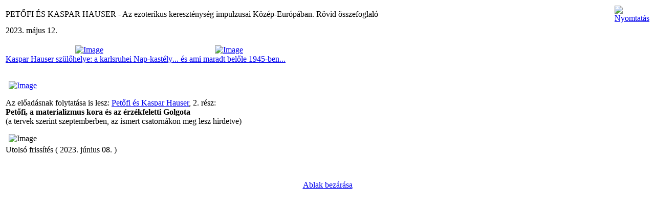

--- FILE ---
content_type: text/html
request_url: http://www.novalis.hu/index2.php?option=com_content&task=view&id=854&pop=1&page=0&Itemid=1
body_size: 4263
content:
<?xml version="1.0" encoding="iso-8859-2"?>	<!DOCTYPE html PUBLIC "-//W3C//DTD XHTML 1.0 Transitional//EN" "http://www.w3.org/TR/xhtml1/DTD/xhtml1-transitional.dtd">
	<html xmlns="http://www.w3.org/1999/xhtml">
		<head>
			<title>Novalis Szellemtudományi és antropozófiai folyóirat - PETŐFI ÉS KASPAR HAUSER - Az ezoterikus kereszténység impulzusai Közép-Európában. Rövid összefoglaló</title>
<meta name="title" content="PETŐFI ÉS KASPAR HAUSER - Az ezoterikus kereszténység impulzusai Közép-Európában. Rövid összefoglaló" />
<meta name="author" content="Korcsog Balázs" />
<meta name="description" content="" />
<meta name="keywords" content="" />
			<link rel="stylesheet" href="templates/prime_heaven_800xhtm2/css/template_css.css" type="text/css" />
			<link rel="shortcut icon" href="http://www.novalis.hu/images/favicon.ico" />
			<meta http-equiv="Content-Type" content="text/html; charset=iso-8859-2" />
			<meta name="robots" content="noindex, nofollow" />
					</head>
		<body class="contentpane">
							<table class="contentpaneopen">
			<tr>
								<td class="contentheading" width="100%">
					PETŐFI ÉS KASPAR HAUSER - Az ezoterikus kereszténység impulzusai Közép-Európában. Rövid összefoglaló									</td>
								<script language="javascript" type="text/javascript">
				<!--
				document.write('<td align="right" width="100%" class="buttonheading">');
				document.write('<a href="#" onclick="javascript:window.print(); return false;" title="Nyomtatás">');
				document.write('<img src="http://www.novalis.hu/images/M_images/printButton.png"  alt="Nyomtatás" name="Nyomtatás" align="middle" border="0" />');
				document.write('</a>');
				document.write('</td>');
				//-->
				</script>
							</tr>
			</table>
			
		<table class="contentpaneopen">
					<tr>
				<td valign="top" colspan="2" class="createdate">
					2023. május 12.				</td>
			</tr>
					<tr>
			<td valign="top" colspan="2">
				<p>
<a href="images/stories/Petofi_es_Kaspar_Hauser_osszefoglalo.png" target="_blank"><div class="mosimage"  style=" float: left;" align="center"><img src="http://www.novalis.hu/images/stories/karlsruhe14.jpg" width="218" height="160" hspace="6" alt="Image" title="Image" border="0" /><div class="mosimage_caption">Kaspar Hauser szülőhelye: a karlsruhei Nap-kastély</div></div><div class="mosimage"  style=" float: right;" align="center"><img src="http://www.novalis.hu/images/stories/karlsruhe_schloss_1945.jpg" width="252" height="160" hspace="6" alt="Image" title="Image" border="0" /><div class="mosimage_caption">... és ami maradt belőle 1945-ben...</div></div></a> 
</p>
<p>
&nbsp;
</p>
<p>
<a href="images/stories/Petofi_es_Kaspar_Hauser_osszefoglalo.png" target="_blank"><img src="http://www.novalis.hu/images/stories/Petofi_es_Kaspar_Hauser_osszefoglalo_1.jpg" width="550" height="398" hspace="6" alt="Image" title="Image" border="0" /></a> 
</p>
<p>
<span style="font-size: 12pt"><span style="font-family: georgia, palatino">Az előad&aacute;snak folytat&aacute;sa is lesz:&nbsp;<a href="images/stories/Petofi_es_Kaspar_Hauser.jpg" target="_blank">Petőfi &eacute;s Kaspar Hauser</a></span><span style="font-family: georgia, palatino">, 2. r&eacute;sz:<br />
</span></span>
<strong style="font-size: 12pt; font-family: georgia, palatino">Petőfi, a materializmus kora &eacute;s az &eacute;rz&eacute;kfeletti Golgota</strong><br />
<span style="font-size: 12pt; font-family: georgia, palatino">
(a tervek szerint szeptemberben, az ismert csatorn&aacute;kon meg lesz hirdetve)&nbsp;</span>
</p>
<img src="http://www.novalis.hu/images/stories/Tamogatas.png" width="300" height="270" hspace="6" alt="Image" title="Image" border="0" />
			</td>
		</tr>
					<tr>
				<td colspan="2" align="left" class="modifydate">
					Utolsó frissítés ( 2023. június 08. )
				</td>
			</tr>
					</table>

		<span class="article_seperator">&nbsp;</span>

					<script language="javascript" type="text/javascript">
			<!--
			document.write('<div align="center" style="margin-top: 30px; margin-bottom: 30px;">');
			document.write('<a href="#" onclick="javascript:window.close();"><span class="small">Ablak bezárása</span></a>');
			document.write('</div>');
			//-->
			</script>
				</html>
	